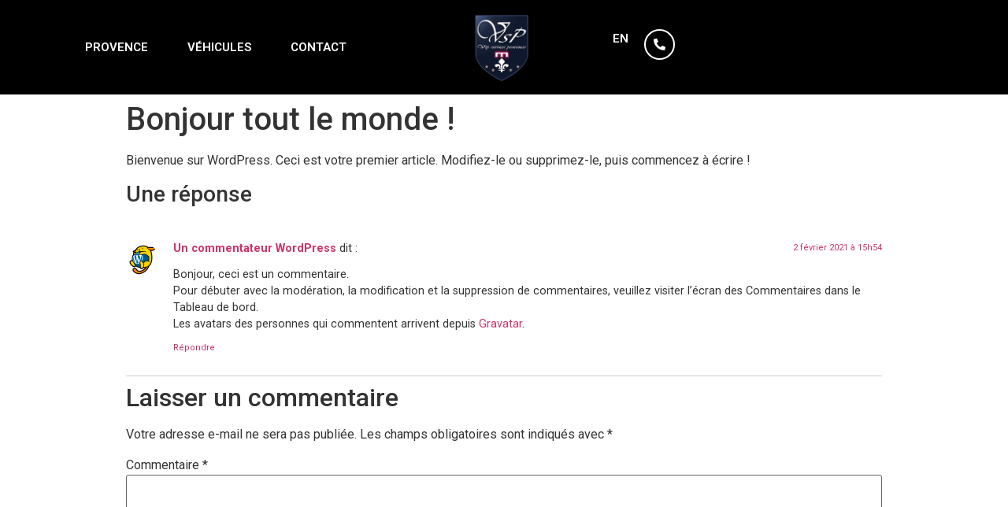

--- FILE ---
content_type: text/html; charset=UTF-8
request_url: https://www.vipserviceprovence.com/bonjour-tout-le-monde/
body_size: 11054
content:
<!doctype html>
<html lang="fr-FR">
<head>
	<meta charset="UTF-8">
		<meta name="viewport" content="width=device-width, initial-scale=1">
	<link rel="profile" href="http://gmpg.org/xfn/11"><!-- Global site tag (gtag.js) - Google Analytics -->
<script async src="https://www.googletagmanager.com/gtag/js?id=G-ZFSWHQY34D"></script>
<script>
  window.dataLayer = window.dataLayer || [];
  function gtag(){dataLayer.push(arguments);}
  gtag('js', new Date());

  gtag('config', 'G-ZFSWHQY34D');
</script>
	<meta name='robots' content='index, follow, max-image-preview:large, max-snippet:-1, max-video-preview:-1' />

	<!-- This site is optimized with the Yoast SEO plugin v24.9 - https://yoast.com/wordpress/plugins/seo/ -->
	<title>Bonjour tout le monde ! - Vip Service Provence</title>
	<link rel="canonical" href="https://www.vipserviceprovence.com/bonjour-tout-le-monde/" />
	<meta property="og:locale" content="fr_FR" />
	<meta property="og:type" content="article" />
	<meta property="og:title" content="Bonjour tout le monde ! - Vip Service Provence" />
	<meta property="og:description" content="Bienvenue sur WordPress. Ceci est votre premier article. Modifiez-le ou supprimez-le, puis commencez à écrire !" />
	<meta property="og:url" content="https://www.vipserviceprovence.com/bonjour-tout-le-monde/" />
	<meta property="og:site_name" content="Vip Service Provence" />
	<meta property="article:published_time" content="2021-02-02T14:54:13+00:00" />
	<meta name="author" content="seaven1" />
	<meta name="twitter:card" content="summary_large_image" />
	<meta name="twitter:label1" content="Écrit par" />
	<meta name="twitter:data1" content="seaven1" />
	<script type="application/ld+json" class="yoast-schema-graph">{"@context":"https://schema.org","@graph":[{"@type":"Article","@id":"https://www.vipserviceprovence.com/en/bonjour-tout-le-monde/#article","isPartOf":{"@id":"https://www.vipserviceprovence.com/en/bonjour-tout-le-monde/"},"author":{"name":"seaven1","@id":"https://www.vipserviceprovence.com/en/#/schema/person/1d81c112526482665e745f6911e9ac81"},"headline":"Bonjour tout le monde !","datePublished":"2021-02-02T14:54:13+00:00","mainEntityOfPage":{"@id":"https://www.vipserviceprovence.com/en/bonjour-tout-le-monde/"},"wordCount":18,"commentCount":1,"publisher":{"@id":"https://www.vipserviceprovence.com/en/#organization"},"inLanguage":"fr-FR","potentialAction":[{"@type":"CommentAction","name":"Comment","target":["https://www.vipserviceprovence.com/en/bonjour-tout-le-monde/#respond"]}]},{"@type":"WebPage","@id":"https://www.vipserviceprovence.com/en/bonjour-tout-le-monde/","url":"https://www.vipserviceprovence.com/en/bonjour-tout-le-monde/","name":"Bonjour tout le monde ! - Vip Service Provence","isPartOf":{"@id":"https://www.vipserviceprovence.com/en/#website"},"datePublished":"2021-02-02T14:54:13+00:00","breadcrumb":{"@id":"https://www.vipserviceprovence.com/en/bonjour-tout-le-monde/#breadcrumb"},"inLanguage":"fr-FR","potentialAction":[{"@type":"ReadAction","target":["https://www.vipserviceprovence.com/en/bonjour-tout-le-monde/"]}]},{"@type":"BreadcrumbList","@id":"https://www.vipserviceprovence.com/en/bonjour-tout-le-monde/#breadcrumb","itemListElement":[{"@type":"ListItem","position":1,"name":"Accueil","item":"https://www.vipserviceprovence.com/en/"},{"@type":"ListItem","position":2,"name":"Bonjour tout le monde !"}]},{"@type":"WebSite","@id":"https://www.vipserviceprovence.com/en/#website","url":"https://www.vipserviceprovence.com/en/","name":"Vip Service Provence","description":"VTC","publisher":{"@id":"https://www.vipserviceprovence.com/en/#organization"},"potentialAction":[{"@type":"SearchAction","target":{"@type":"EntryPoint","urlTemplate":"https://www.vipserviceprovence.com/en/?s={search_term_string}"},"query-input":{"@type":"PropertyValueSpecification","valueRequired":true,"valueName":"search_term_string"}}],"inLanguage":"fr-FR"},{"@type":"Organization","@id":"https://www.vipserviceprovence.com/en/#organization","name":"Vip Service Provence","url":"https://www.vipserviceprovence.com/en/","logo":{"@type":"ImageObject","inLanguage":"fr-FR","@id":"https://www.vipserviceprovence.com/en/#/schema/logo/image/","url":"https://www.vipserviceprovence.com/wp-content/uploads/2021/02/cropped-cropped-Service_Provence_VIP_VTC_Avignon_Chauffeur_.png","contentUrl":"https://www.vipserviceprovence.com/wp-content/uploads/2021/02/cropped-cropped-Service_Provence_VIP_VTC_Avignon_Chauffeur_.png","width":512,"height":512,"caption":"Vip Service Provence"},"image":{"@id":"https://www.vipserviceprovence.com/en/#/schema/logo/image/"}},{"@type":"Person","@id":"https://www.vipserviceprovence.com/en/#/schema/person/1d81c112526482665e745f6911e9ac81","name":"seaven1","image":{"@type":"ImageObject","inLanguage":"fr-FR","@id":"https://www.vipserviceprovence.com/en/#/schema/person/image/","url":"https://secure.gravatar.com/avatar/01f3244ebe472c80f982afccdac18b3008a8b72a313517922d3171df44df9209?s=96&d=mm&r=g","contentUrl":"https://secure.gravatar.com/avatar/01f3244ebe472c80f982afccdac18b3008a8b72a313517922d3171df44df9209?s=96&d=mm&r=g","caption":"seaven1"},"sameAs":["https://www.vipserviceprovence.com"],"url":"https://www.vipserviceprovence.com/author/seaven1/"}]}</script>
	<!-- / Yoast SEO plugin. -->


<link rel="alternate" type="application/rss+xml" title="Vip Service Provence &raquo; Flux" href="https://www.vipserviceprovence.com/feed/" />
<link rel="alternate" type="application/rss+xml" title="Vip Service Provence &raquo; Flux des commentaires" href="https://www.vipserviceprovence.com/comments/feed/" />
<link rel="alternate" type="application/rss+xml" title="Vip Service Provence &raquo; Bonjour tout le monde ! Flux des commentaires" href="https://www.vipserviceprovence.com/bonjour-tout-le-monde/feed/" />
<link rel="alternate" title="oEmbed (JSON)" type="application/json+oembed" href="https://www.vipserviceprovence.com/wp-json/oembed/1.0/embed?url=https%3A%2F%2Fwww.vipserviceprovence.com%2Fbonjour-tout-le-monde%2F" />
<link rel="alternate" title="oEmbed (XML)" type="text/xml+oembed" href="https://www.vipserviceprovence.com/wp-json/oembed/1.0/embed?url=https%3A%2F%2Fwww.vipserviceprovence.com%2Fbonjour-tout-le-monde%2F&#038;format=xml" />
<style id='wp-img-auto-sizes-contain-inline-css' type='text/css'>
img:is([sizes=auto i],[sizes^="auto," i]){contain-intrinsic-size:3000px 1500px}
/*# sourceURL=wp-img-auto-sizes-contain-inline-css */
</style>
<style id='wp-emoji-styles-inline-css' type='text/css'>

	img.wp-smiley, img.emoji {
		display: inline !important;
		border: none !important;
		box-shadow: none !important;
		height: 1em !important;
		width: 1em !important;
		margin: 0 0.07em !important;
		vertical-align: -0.1em !important;
		background: none !important;
		padding: 0 !important;
	}
/*# sourceURL=wp-emoji-styles-inline-css */
</style>
<link rel='stylesheet' id='wp-block-library-css' href='https://www.vipserviceprovence.com/wp-includes/css/dist/block-library/style.min.css?ver=6.9' type='text/css' media='all' />
<style id='global-styles-inline-css' type='text/css'>
:root{--wp--preset--aspect-ratio--square: 1;--wp--preset--aspect-ratio--4-3: 4/3;--wp--preset--aspect-ratio--3-4: 3/4;--wp--preset--aspect-ratio--3-2: 3/2;--wp--preset--aspect-ratio--2-3: 2/3;--wp--preset--aspect-ratio--16-9: 16/9;--wp--preset--aspect-ratio--9-16: 9/16;--wp--preset--color--black: #000000;--wp--preset--color--cyan-bluish-gray: #abb8c3;--wp--preset--color--white: #ffffff;--wp--preset--color--pale-pink: #f78da7;--wp--preset--color--vivid-red: #cf2e2e;--wp--preset--color--luminous-vivid-orange: #ff6900;--wp--preset--color--luminous-vivid-amber: #fcb900;--wp--preset--color--light-green-cyan: #7bdcb5;--wp--preset--color--vivid-green-cyan: #00d084;--wp--preset--color--pale-cyan-blue: #8ed1fc;--wp--preset--color--vivid-cyan-blue: #0693e3;--wp--preset--color--vivid-purple: #9b51e0;--wp--preset--gradient--vivid-cyan-blue-to-vivid-purple: linear-gradient(135deg,rgb(6,147,227) 0%,rgb(155,81,224) 100%);--wp--preset--gradient--light-green-cyan-to-vivid-green-cyan: linear-gradient(135deg,rgb(122,220,180) 0%,rgb(0,208,130) 100%);--wp--preset--gradient--luminous-vivid-amber-to-luminous-vivid-orange: linear-gradient(135deg,rgb(252,185,0) 0%,rgb(255,105,0) 100%);--wp--preset--gradient--luminous-vivid-orange-to-vivid-red: linear-gradient(135deg,rgb(255,105,0) 0%,rgb(207,46,46) 100%);--wp--preset--gradient--very-light-gray-to-cyan-bluish-gray: linear-gradient(135deg,rgb(238,238,238) 0%,rgb(169,184,195) 100%);--wp--preset--gradient--cool-to-warm-spectrum: linear-gradient(135deg,rgb(74,234,220) 0%,rgb(151,120,209) 20%,rgb(207,42,186) 40%,rgb(238,44,130) 60%,rgb(251,105,98) 80%,rgb(254,248,76) 100%);--wp--preset--gradient--blush-light-purple: linear-gradient(135deg,rgb(255,206,236) 0%,rgb(152,150,240) 100%);--wp--preset--gradient--blush-bordeaux: linear-gradient(135deg,rgb(254,205,165) 0%,rgb(254,45,45) 50%,rgb(107,0,62) 100%);--wp--preset--gradient--luminous-dusk: linear-gradient(135deg,rgb(255,203,112) 0%,rgb(199,81,192) 50%,rgb(65,88,208) 100%);--wp--preset--gradient--pale-ocean: linear-gradient(135deg,rgb(255,245,203) 0%,rgb(182,227,212) 50%,rgb(51,167,181) 100%);--wp--preset--gradient--electric-grass: linear-gradient(135deg,rgb(202,248,128) 0%,rgb(113,206,126) 100%);--wp--preset--gradient--midnight: linear-gradient(135deg,rgb(2,3,129) 0%,rgb(40,116,252) 100%);--wp--preset--font-size--small: 13px;--wp--preset--font-size--medium: 20px;--wp--preset--font-size--large: 36px;--wp--preset--font-size--x-large: 42px;--wp--preset--spacing--20: 0.44rem;--wp--preset--spacing--30: 0.67rem;--wp--preset--spacing--40: 1rem;--wp--preset--spacing--50: 1.5rem;--wp--preset--spacing--60: 2.25rem;--wp--preset--spacing--70: 3.38rem;--wp--preset--spacing--80: 5.06rem;--wp--preset--shadow--natural: 6px 6px 9px rgba(0, 0, 0, 0.2);--wp--preset--shadow--deep: 12px 12px 50px rgba(0, 0, 0, 0.4);--wp--preset--shadow--sharp: 6px 6px 0px rgba(0, 0, 0, 0.2);--wp--preset--shadow--outlined: 6px 6px 0px -3px rgb(255, 255, 255), 6px 6px rgb(0, 0, 0);--wp--preset--shadow--crisp: 6px 6px 0px rgb(0, 0, 0);}:where(.is-layout-flex){gap: 0.5em;}:where(.is-layout-grid){gap: 0.5em;}body .is-layout-flex{display: flex;}.is-layout-flex{flex-wrap: wrap;align-items: center;}.is-layout-flex > :is(*, div){margin: 0;}body .is-layout-grid{display: grid;}.is-layout-grid > :is(*, div){margin: 0;}:where(.wp-block-columns.is-layout-flex){gap: 2em;}:where(.wp-block-columns.is-layout-grid){gap: 2em;}:where(.wp-block-post-template.is-layout-flex){gap: 1.25em;}:where(.wp-block-post-template.is-layout-grid){gap: 1.25em;}.has-black-color{color: var(--wp--preset--color--black) !important;}.has-cyan-bluish-gray-color{color: var(--wp--preset--color--cyan-bluish-gray) !important;}.has-white-color{color: var(--wp--preset--color--white) !important;}.has-pale-pink-color{color: var(--wp--preset--color--pale-pink) !important;}.has-vivid-red-color{color: var(--wp--preset--color--vivid-red) !important;}.has-luminous-vivid-orange-color{color: var(--wp--preset--color--luminous-vivid-orange) !important;}.has-luminous-vivid-amber-color{color: var(--wp--preset--color--luminous-vivid-amber) !important;}.has-light-green-cyan-color{color: var(--wp--preset--color--light-green-cyan) !important;}.has-vivid-green-cyan-color{color: var(--wp--preset--color--vivid-green-cyan) !important;}.has-pale-cyan-blue-color{color: var(--wp--preset--color--pale-cyan-blue) !important;}.has-vivid-cyan-blue-color{color: var(--wp--preset--color--vivid-cyan-blue) !important;}.has-vivid-purple-color{color: var(--wp--preset--color--vivid-purple) !important;}.has-black-background-color{background-color: var(--wp--preset--color--black) !important;}.has-cyan-bluish-gray-background-color{background-color: var(--wp--preset--color--cyan-bluish-gray) !important;}.has-white-background-color{background-color: var(--wp--preset--color--white) !important;}.has-pale-pink-background-color{background-color: var(--wp--preset--color--pale-pink) !important;}.has-vivid-red-background-color{background-color: var(--wp--preset--color--vivid-red) !important;}.has-luminous-vivid-orange-background-color{background-color: var(--wp--preset--color--luminous-vivid-orange) !important;}.has-luminous-vivid-amber-background-color{background-color: var(--wp--preset--color--luminous-vivid-amber) !important;}.has-light-green-cyan-background-color{background-color: var(--wp--preset--color--light-green-cyan) !important;}.has-vivid-green-cyan-background-color{background-color: var(--wp--preset--color--vivid-green-cyan) !important;}.has-pale-cyan-blue-background-color{background-color: var(--wp--preset--color--pale-cyan-blue) !important;}.has-vivid-cyan-blue-background-color{background-color: var(--wp--preset--color--vivid-cyan-blue) !important;}.has-vivid-purple-background-color{background-color: var(--wp--preset--color--vivid-purple) !important;}.has-black-border-color{border-color: var(--wp--preset--color--black) !important;}.has-cyan-bluish-gray-border-color{border-color: var(--wp--preset--color--cyan-bluish-gray) !important;}.has-white-border-color{border-color: var(--wp--preset--color--white) !important;}.has-pale-pink-border-color{border-color: var(--wp--preset--color--pale-pink) !important;}.has-vivid-red-border-color{border-color: var(--wp--preset--color--vivid-red) !important;}.has-luminous-vivid-orange-border-color{border-color: var(--wp--preset--color--luminous-vivid-orange) !important;}.has-luminous-vivid-amber-border-color{border-color: var(--wp--preset--color--luminous-vivid-amber) !important;}.has-light-green-cyan-border-color{border-color: var(--wp--preset--color--light-green-cyan) !important;}.has-vivid-green-cyan-border-color{border-color: var(--wp--preset--color--vivid-green-cyan) !important;}.has-pale-cyan-blue-border-color{border-color: var(--wp--preset--color--pale-cyan-blue) !important;}.has-vivid-cyan-blue-border-color{border-color: var(--wp--preset--color--vivid-cyan-blue) !important;}.has-vivid-purple-border-color{border-color: var(--wp--preset--color--vivid-purple) !important;}.has-vivid-cyan-blue-to-vivid-purple-gradient-background{background: var(--wp--preset--gradient--vivid-cyan-blue-to-vivid-purple) !important;}.has-light-green-cyan-to-vivid-green-cyan-gradient-background{background: var(--wp--preset--gradient--light-green-cyan-to-vivid-green-cyan) !important;}.has-luminous-vivid-amber-to-luminous-vivid-orange-gradient-background{background: var(--wp--preset--gradient--luminous-vivid-amber-to-luminous-vivid-orange) !important;}.has-luminous-vivid-orange-to-vivid-red-gradient-background{background: var(--wp--preset--gradient--luminous-vivid-orange-to-vivid-red) !important;}.has-very-light-gray-to-cyan-bluish-gray-gradient-background{background: var(--wp--preset--gradient--very-light-gray-to-cyan-bluish-gray) !important;}.has-cool-to-warm-spectrum-gradient-background{background: var(--wp--preset--gradient--cool-to-warm-spectrum) !important;}.has-blush-light-purple-gradient-background{background: var(--wp--preset--gradient--blush-light-purple) !important;}.has-blush-bordeaux-gradient-background{background: var(--wp--preset--gradient--blush-bordeaux) !important;}.has-luminous-dusk-gradient-background{background: var(--wp--preset--gradient--luminous-dusk) !important;}.has-pale-ocean-gradient-background{background: var(--wp--preset--gradient--pale-ocean) !important;}.has-electric-grass-gradient-background{background: var(--wp--preset--gradient--electric-grass) !important;}.has-midnight-gradient-background{background: var(--wp--preset--gradient--midnight) !important;}.has-small-font-size{font-size: var(--wp--preset--font-size--small) !important;}.has-medium-font-size{font-size: var(--wp--preset--font-size--medium) !important;}.has-large-font-size{font-size: var(--wp--preset--font-size--large) !important;}.has-x-large-font-size{font-size: var(--wp--preset--font-size--x-large) !important;}
/*# sourceURL=global-styles-inline-css */
</style>

<style id='classic-theme-styles-inline-css' type='text/css'>
/*! This file is auto-generated */
.wp-block-button__link{color:#fff;background-color:#32373c;border-radius:9999px;box-shadow:none;text-decoration:none;padding:calc(.667em + 2px) calc(1.333em + 2px);font-size:1.125em}.wp-block-file__button{background:#32373c;color:#fff;text-decoration:none}
/*# sourceURL=/wp-includes/css/classic-themes.min.css */
</style>
<link rel='stylesheet' id='trp-language-switcher-style-css' href='https://www.vipserviceprovence.com/wp-content/plugins/translatepress-multilingual/assets/css/trp-language-switcher.css?ver=2.9.24' type='text/css' media='all' />
<link rel='stylesheet' id='hello-elementor-css' href='https://www.vipserviceprovence.com/wp-content/themes/hello-elementor/style.min.css?ver=2.3.1' type='text/css' media='all' />
<link rel='stylesheet' id='hello-elementor-theme-style-css' href='https://www.vipserviceprovence.com/wp-content/themes/hello-elementor/theme.min.css?ver=2.3.1' type='text/css' media='all' />
<link rel='stylesheet' id='elementor-icons-css' href='https://www.vipserviceprovence.com/wp-content/plugins/elementor/assets/lib/eicons/css/elementor-icons.min.css?ver=5.25.0' type='text/css' media='all' />
<link rel='stylesheet' id='elementor-frontend-css' href='https://www.vipserviceprovence.com/wp-content/plugins/elementor/assets/css/frontend.min.css?ver=3.18.3' type='text/css' media='all' />
<link rel='stylesheet' id='swiper-css' href='https://www.vipserviceprovence.com/wp-content/plugins/elementor/assets/lib/swiper/css/swiper.min.css?ver=5.3.6' type='text/css' media='all' />
<link rel='stylesheet' id='elementor-post-5-css' href='https://www.vipserviceprovence.com/wp-content/uploads/elementor/css/post-5.css?ver=1661786856' type='text/css' media='all' />
<link rel='stylesheet' id='elementor-pro-css' href='https://www.vipserviceprovence.com/wp-content/plugins/elementor-pro/assets/css/frontend.min.css?ver=3.1.0' type='text/css' media='all' />
<link rel='stylesheet' id='elementor-global-css' href='https://www.vipserviceprovence.com/wp-content/uploads/elementor/css/global.css?ver=1661786857' type='text/css' media='all' />
<link rel='stylesheet' id='elementor-post-7-css' href='https://www.vipserviceprovence.com/wp-content/uploads/elementor/css/post-7.css?ver=1661786858' type='text/css' media='all' />
<link rel='stylesheet' id='elementor-post-184-css' href='https://www.vipserviceprovence.com/wp-content/uploads/elementor/css/post-184.css?ver=1661786858' type='text/css' media='all' />
<link rel='stylesheet' id='wp-block-paragraph-css' href='https://www.vipserviceprovence.com/wp-includes/blocks/paragraph/style.min.css?ver=6.9' type='text/css' media='all' />
<link rel='stylesheet' id='google-fonts-1-css' href='https://fonts.googleapis.com/css?family=Roboto%3A100%2C100italic%2C200%2C200italic%2C300%2C300italic%2C400%2C400italic%2C500%2C500italic%2C600%2C600italic%2C700%2C700italic%2C800%2C800italic%2C900%2C900italic%7CRoboto+Slab%3A100%2C100italic%2C200%2C200italic%2C300%2C300italic%2C400%2C400italic%2C500%2C500italic%2C600%2C600italic%2C700%2C700italic%2C800%2C800italic%2C900%2C900italic%7CJost%3A100%2C100italic%2C200%2C200italic%2C300%2C300italic%2C400%2C400italic%2C500%2C500italic%2C600%2C600italic%2C700%2C700italic%2C800%2C800italic%2C900%2C900italic&#038;display=auto&#038;ver=6.9' type='text/css' media='all' />
<link rel='stylesheet' id='elementor-icons-shared-0-css' href='https://www.vipserviceprovence.com/wp-content/plugins/elementor/assets/lib/font-awesome/css/fontawesome.min.css?ver=5.15.3' type='text/css' media='all' />
<link rel='stylesheet' id='elementor-icons-fa-solid-css' href='https://www.vipserviceprovence.com/wp-content/plugins/elementor/assets/lib/font-awesome/css/solid.min.css?ver=5.15.3' type='text/css' media='all' />
<link rel="preconnect" href="https://fonts.gstatic.com/" crossorigin><link rel="https://api.w.org/" href="https://www.vipserviceprovence.com/wp-json/" /><link rel="alternate" title="JSON" type="application/json" href="https://www.vipserviceprovence.com/wp-json/wp/v2/posts/1" /><link rel="EditURI" type="application/rsd+xml" title="RSD" href="https://www.vipserviceprovence.com/xmlrpc.php?rsd" />
<meta name="generator" content="WordPress 6.9" />
<link rel='shortlink' href='https://www.vipserviceprovence.com/?p=1' />
<link rel="alternate" hreflang="fr-FR" href="https://www.vipserviceprovence.com/bonjour-tout-le-monde/"/>
<link rel="alternate" hreflang="en-GB" href="https://www.vipserviceprovence.com/en/bonjour-tout-le-monde/"/>
<link rel="alternate" hreflang="fr" href="https://www.vipserviceprovence.com/bonjour-tout-le-monde/"/>
<link rel="alternate" hreflang="en" href="https://www.vipserviceprovence.com/en/bonjour-tout-le-monde/"/>
<meta name="generator" content="Elementor 3.18.3; features: e_dom_optimization, e_optimized_assets_loading, additional_custom_breakpoints, block_editor_assets_optimize, e_image_loading_optimization; settings: css_print_method-external, google_font-enabled, font_display-auto">
<link rel="icon" href="https://www.vipserviceprovence.com/wp-content/uploads/2021/02/cropped-Service_Provence_VIP_VTC_Avignon_Chauffeur_-32x32.png" sizes="32x32" />
<link rel="icon" href="https://www.vipserviceprovence.com/wp-content/uploads/2021/02/cropped-Service_Provence_VIP_VTC_Avignon_Chauffeur_-192x192.png" sizes="192x192" />
<link rel="apple-touch-icon" href="https://www.vipserviceprovence.com/wp-content/uploads/2021/02/cropped-Service_Provence_VIP_VTC_Avignon_Chauffeur_-180x180.png" />
<meta name="msapplication-TileImage" content="https://www.vipserviceprovence.com/wp-content/uploads/2021/02/cropped-Service_Provence_VIP_VTC_Avignon_Chauffeur_-270x270.png" />
<link rel='stylesheet' id='e-animations-css' href='https://www.vipserviceprovence.com/wp-content/plugins/elementor/assets/lib/animations/animations.min.css?ver=3.18.3' type='text/css' media='all' />
</head>
<body class="wp-singular post-template-default single single-post postid-1 single-format-standard wp-custom-logo wp-theme-hello-elementor translatepress-fr_FR elementor-default elementor-kit-5">

		<div data-elementor-type="header" data-elementor-id="7" class="elementor elementor-7 elementor-location-header">
		<div class="elementor-section-wrap">
					<header class="elementor-section elementor-top-section elementor-element elementor-element-5068ec24 elementor-section-content-middle elementor-section-full_width elementor-section-height-min-height elementor-section-height-default elementor-section-items-middle" data-id="5068ec24" data-element_type="section" data-settings="{&quot;background_background&quot;:&quot;classic&quot;,&quot;sticky&quot;:&quot;top&quot;,&quot;sticky_on&quot;:[&quot;desktop&quot;,&quot;tablet&quot;,&quot;mobile&quot;],&quot;sticky_offset&quot;:0,&quot;sticky_effects_offset&quot;:0}">
						<div class="elementor-container elementor-column-gap-no">
					<div class="elementor-column elementor-col-33 elementor-top-column elementor-element elementor-element-e30cb3d" data-id="e30cb3d" data-element_type="column">
			<div class="elementor-widget-wrap elementor-element-populated">
								<div class="elementor-element elementor-element-13e705b elementor-nav-menu__align-center elementor-nav-menu--stretch elementor-nav-menu--indicator-classic elementor-nav-menu--dropdown-tablet elementor-nav-menu__text-align-aside elementor-nav-menu--toggle elementor-nav-menu--burger elementor-widget elementor-widget-nav-menu" data-id="13e705b" data-element_type="widget" data-settings="{&quot;full_width&quot;:&quot;stretch&quot;,&quot;layout&quot;:&quot;horizontal&quot;,&quot;toggle&quot;:&quot;burger&quot;}" data-no-translation="" data-widget_type="nav-menu.default">
				<div class="elementor-widget-container">
			<style>.elementor-element-13e705b{display:none !important}</style>		</div>
				</div>
				<div class="elementor-element elementor-element-3dec5846 elementor-nav-menu__align-center elementor-nav-menu--stretch elementor-nav-menu--indicator-classic elementor-nav-menu--dropdown-tablet elementor-nav-menu__text-align-aside elementor-nav-menu--toggle elementor-nav-menu--burger elementor-widget elementor-widget-nav-menu" data-id="3dec5846" data-element_type="widget" data-settings="{&quot;full_width&quot;:&quot;stretch&quot;,&quot;layout&quot;:&quot;horizontal&quot;,&quot;toggle&quot;:&quot;burger&quot;}" data-no-translation="" data-widget_type="nav-menu.default">
				<div class="elementor-widget-container">
						<nav role="navigation" class="elementor-nav-menu--main elementor-nav-menu__container elementor-nav-menu--layout-horizontal e--pointer-underline e--animation-grow"><ul id="menu-1-3dec5846" class="elementor-nav-menu"><li class="menu-item menu-item-type-custom menu-item-object-custom menu-item-137"><a href="#provence" class="elementor-item elementor-item-anchor">PROVENCE</a></li>
<li class="menu-item menu-item-type-custom menu-item-object-custom menu-item-136"><a href="#vehicules" class="elementor-item elementor-item-anchor">VÉHICULES</a></li>
<li class="menu-item menu-item-type-custom menu-item-object-custom menu-item-135"><a href="#contact" class="elementor-item elementor-item-anchor">CONTACT</a></li>
</ul></nav>
					<div class="elementor-menu-toggle" role="button" tabindex="0" aria-label="Menu Toggle" aria-expanded="false">
			<i class="eicon-menu-bar" aria-hidden="true"></i>
			<span class="elementor-screen-only">Menu</span>
		</div>
			<nav class="elementor-nav-menu--dropdown elementor-nav-menu__container" role="navigation" aria-hidden="true"><ul id="menu-2-3dec5846" class="elementor-nav-menu"><li class="menu-item menu-item-type-custom menu-item-object-custom menu-item-137"><a href="#provence" class="elementor-item elementor-item-anchor">PROVENCE</a></li>
<li class="menu-item menu-item-type-custom menu-item-object-custom menu-item-136"><a href="#vehicules" class="elementor-item elementor-item-anchor">VÉHICULES</a></li>
<li class="menu-item menu-item-type-custom menu-item-object-custom menu-item-135"><a href="#contact" class="elementor-item elementor-item-anchor">CONTACT</a></li>
</ul></nav>
				</div>
				</div>
					</div>
		</div>
				<div class="elementor-column elementor-col-33 elementor-top-column elementor-element elementor-element-4a6d18b3" data-id="4a6d18b3" data-element_type="column">
			<div class="elementor-widget-wrap elementor-element-populated">
								<div class="elementor-element elementor-element-4b4a4f1 elementor-widget elementor-widget-image" data-id="4b4a4f1" data-element_type="widget" data-widget_type="image.default">
				<div class="elementor-widget-container">
																<a href="https://www.vipserviceprovence.com/">
							<img width="670" height="741" src="https://www.vipserviceprovence.com/wp-content/uploads/2021/02/Service_Provence_VIP_VTC_Avignon_Chauffeur_.png" class="attachment-large size-large wp-image-9" alt="" srcset="https://www.vipserviceprovence.com/wp-content/uploads/2021/02/Service_Provence_VIP_VTC_Avignon_Chauffeur_.png 670w, https://www.vipserviceprovence.com/wp-content/uploads/2021/02/Service_Provence_VIP_VTC_Avignon_Chauffeur_-271x300.png 271w" sizes="(max-width: 670px) 100vw, 670px" />								</a>
															</div>
				</div>
					</div>
		</div>
				<div class="elementor-column elementor-col-33 elementor-top-column elementor-element elementor-element-7ff65479" data-id="7ff65479" data-element_type="column">
			<div class="elementor-widget-wrap elementor-element-populated">
								<div class="elementor-element elementor-element-d8c7a57 elementor-nav-menu__align-center elementor-widget__width-auto elementor-nav-menu--dropdown-none elementor-nav-menu--indicator-classic elementor-widget elementor-widget-nav-menu" data-id="d8c7a57" data-element_type="widget" data-settings="{&quot;layout&quot;:&quot;horizontal&quot;}" data-no-translation="" data-widget_type="nav-menu.default">
				<div class="elementor-widget-container">
						<nav role="navigation" class="elementor-nav-menu--main elementor-nav-menu__container elementor-nav-menu--layout-horizontal e--pointer-underline e--animation-fade"><ul id="menu-1-d8c7a57" class="elementor-nav-menu"><li class="trp-language-switcher-container menu-item menu-item-type-post_type menu-item-object-language_switcher menu-item-146"><a href="https://www.vipserviceprovence.com/en/bonjour-tout-le-monde/" class="elementor-item"><span data-no-translation><span class="trp-ls-language-name">EN</span></span></a></li>
</ul></nav>
					<div class="elementor-menu-toggle" role="button" tabindex="0" aria-label="Menu Toggle" aria-expanded="false">
			<i class="eicon-menu-bar" aria-hidden="true"></i>
			<span class="elementor-screen-only">Menu</span>
		</div>
			<nav class="elementor-nav-menu--dropdown elementor-nav-menu__container" role="navigation" aria-hidden="true"><ul id="menu-2-d8c7a57" class="elementor-nav-menu"><li class="trp-language-switcher-container menu-item menu-item-type-post_type menu-item-object-language_switcher menu-item-146"><a href="https://www.vipserviceprovence.com/en/bonjour-tout-le-monde/" class="elementor-item"><span data-no-translation><span class="trp-ls-language-name">EN</span></span></a></li>
</ul></nav>
				</div>
				</div>
				<div class="elementor-element elementor-element-0b3cca0 elementor-nav-menu__align-center elementor-widget__width-auto elementor-nav-menu--dropdown-none elementor-nav-menu--indicator-classic elementor-widget elementor-widget-nav-menu" data-id="0b3cca0" data-element_type="widget" data-settings="{&quot;layout&quot;:&quot;horizontal&quot;}" data-no-translation="" data-widget_type="nav-menu.default">
				<div class="elementor-widget-container">
			<style>.elementor-element-0b3cca0{display:none !important}</style>		</div>
				</div>
				<div class="elementor-element elementor-element-b07b143 elementor-view-framed elementor-widget__width-auto elementor-shape-circle elementor-widget elementor-widget-icon" data-id="b07b143" data-element_type="widget" data-widget_type="icon.default">
				<div class="elementor-widget-container">
					<div class="elementor-icon-wrapper">
			<a class="elementor-icon elementor-animation-grow" href="tel:0033683760170">
			<i aria-hidden="true" class="fas fa-phone-alt"></i>			</a>
		</div>
				</div>
				</div>
					</div>
		</div>
							</div>
		</header>
				</div>
		</div>
		
<main class="site-main post-1 post type-post status-publish format-standard hentry category-non-classe" role="main">
			<header class="page-header">
			<h1 class="entry-title">Bonjour tout le monde !</h1>		</header>
		<div class="page-content">
		
<p>Bienvenue sur WordPress. Ceci est votre premier article. Modifiez-le ou supprimez-le, puis commencez à écrire !</p>
		<div class="post-tags">
					</div>
			</div>

	<section id="comments" class="comments-area">

			<h3 class="title-comments">
			Une réponse		</h3>

		
	<ol class="comment-list">
				<li id="comment-1" class="comment even thread-even depth-1">
			<article id="div-comment-1" class="comment-body">
				<footer class="comment-meta">
					<div class="comment-author vcard">
						<img alt='' src='https://secure.gravatar.com/avatar/8e1606e6fba450a9362af43874c1b2dfad34c782e33d0a51e1b46c18a2a567dd?s=42&#038;d=mm&#038;r=g' srcset='https://secure.gravatar.com/avatar/8e1606e6fba450a9362af43874c1b2dfad34c782e33d0a51e1b46c18a2a567dd?s=84&#038;d=mm&#038;r=g 2x' class='avatar avatar-42 photo' height='42' width='42' decoding='async'/>						<b class="fn"><a href="https://wordpress.org/" class="url" rel="ugc external nofollow">Un commentateur WordPress</a></b> <span class="says">dit :</span>					</div><!-- .comment-author -->

					<div class="comment-metadata">
						<a href="https://www.vipserviceprovence.com/bonjour-tout-le-monde/#comment-1"><time datetime="2021-02-02T15:54:13+01:00">2 février 2021 à 15h54</time></a>					</div><!-- .comment-metadata -->

									</footer><!-- .comment-meta -->

				<div class="comment-content">
					<p>Bonjour, ceci est un commentaire.<br />
Pour débuter avec la modération, la modification et la suppression de commentaires, veuillez visiter l’écran des Commentaires dans le Tableau de bord.<br />
Les avatars des personnes qui commentent arrivent depuis <a href="https://gravatar.com">Gravatar</a>.</p>
				</div><!-- .comment-content -->

				<div class="reply"><a rel="nofollow" class="comment-reply-link" href="#comment-1" data-commentid="1" data-postid="1" data-belowelement="div-comment-1" data-respondelement="respond" data-replyto="Répondre à Un commentateur WordPress" aria-label="Répondre à Un commentateur WordPress">Répondre</a></div>			</article><!-- .comment-body -->
		</li><!-- #comment-## -->
	</ol><!-- .comment-list -->

		


	<div id="respond" class="comment-respond">
		<h2 id="reply-title" class="comment-reply-title">Laisser un commentaire <small><a rel="nofollow" id="cancel-comment-reply-link" href="/bonjour-tout-le-monde/#respond" style="display:none;">Annuler la réponse</a></small></h2><form action="https://www.vipserviceprovence.com/wp-comments-post.php" method="post" id="commentform" class="comment-form"><p class="comment-notes"><span id="email-notes">Votre adresse e-mail ne sera pas publiée.</span> <span class="required-field-message">Les champs obligatoires sont indiqués avec <span class="required">*</span></span></p><p class="comment-form-comment"><label for="comment">Commentaire <span class="required">*</span></label> <textarea id="comment" name="comment" cols="45" rows="8" maxlength="65525" required></textarea></p><p class="comment-form-author"><label for="author">Nom <span class="required">*</span></label> <input id="author" name="author" type="text" value="" size="30" maxlength="245" autocomplete="name" required /></p>
<p class="comment-form-email"><label for="email">E-mail <span class="required">*</span></label> <input id="email" name="email" type="email" value="" size="30" maxlength="100" aria-describedby="email-notes" autocomplete="email" required /></p>
<p class="comment-form-url"><label for="url">Site web</label> <input id="url" name="url" type="url" value="" size="30" maxlength="200" autocomplete="url" /></p>
<p class="comment-form-cookies-consent"><input id="wp-comment-cookies-consent" name="wp-comment-cookies-consent" type="checkbox" value="yes" /> <label for="wp-comment-cookies-consent">Enregistrer mon nom, mon e-mail et mon site dans le navigateur pour mon prochain commentaire.</label></p>
<p class="form-submit"><input name="submit" type="submit" id="submit" class="submit" value="Laisser un commentaire" /> <input type='hidden' name='comment_post_ID' value='1' id='comment_post_ID' />
<input type='hidden' name='comment_parent' id='comment_parent' value='0' />
</p><p style="display: none;"><input type="hidden" id="akismet_comment_nonce" name="akismet_comment_nonce" value="b84e89d73d" /></p><p style="display: none !important;" class="akismet-fields-container" data-prefix="ak_"><label>&#916;<textarea name="ak_hp_textarea" cols="45" rows="8" maxlength="100"></textarea></label><input type="hidden" id="ak_js_1" name="ak_js" value="25"/><script>document.getElementById( "ak_js_1" ).setAttribute( "value", ( new Date() ).getTime() );</script></p></form>	</div><!-- #respond -->
	
</section><!-- .comments-area -->
</main>

			<div data-elementor-type="footer" data-elementor-id="184" class="elementor elementor-184 elementor-location-footer">
		<div class="elementor-section-wrap">
					<section class="elementor-section elementor-top-section elementor-element elementor-element-3d4dccb elementor-section-boxed elementor-section-height-default elementor-section-height-default" data-id="3d4dccb" data-element_type="section" data-settings="{&quot;background_background&quot;:&quot;classic&quot;}">
						<div class="elementor-container elementor-column-gap-default">
					<div class="elementor-column elementor-col-100 elementor-top-column elementor-element elementor-element-26ab14f" data-id="26ab14f" data-element_type="column">
			<div class="elementor-widget-wrap elementor-element-populated">
								<div class="elementor-element elementor-element-15d5ef8 elementor-widget elementor-widget-text-editor" data-id="15d5ef8" data-element_type="widget" data-no-translation="" data-widget_type="text-editor.default">
				<div class="elementor-widget-container">
							<p>Licence de Grande Remise EVTC084161822 Avignon, PACA, France.</p><p>Assurance responsabilité civile contrat N° <span style="color: #ffffff;">206986990005</span> Groupama</p><p><strong>Service client</strong></p><p>24h/24</p><p>7j/7</p><div class="not-first-item graphic-container wide right ImageElement"><div class="graphic"><p>Telephone : <span style="text-decoration: underline; color: #ffffff;"><a style="color: #ffffff; text-decoration: underline;" href="tel:0033683760170">0033 (0)6 83 76 01 7</a>0</span></p></div></div>						</div>
				</div>
				<div class="elementor-element elementor-element-768a938 elementor-widget elementor-widget-text-editor" data-id="768a938" data-element_type="widget" data-no-translation="" data-widget_type="text-editor.default">
				<div class="elementor-widget-container">
			<style>.elementor-element-768a938{display:none !important}</style>		</div>
				</div>
				<div class="elementor-element elementor-element-e48c6af elementor-widget elementor-widget-heading" data-id="e48c6af" data-element_type="widget" data-widget_type="heading.default">
				<div class="elementor-widget-container">
			<p class="elementor-heading-title elementor-size-default">© 2026 - Vip Service Provence</p>		</div>
				</div>
				<div class="elementor-element elementor-element-fc3b5a5 elementor-widget elementor-widget-image" data-id="fc3b5a5" data-element_type="widget" data-widget_type="image.default">
				<div class="elementor-widget-container">
															<img width="150" height="150" src="https://www.vipserviceprovence.com/wp-content/uploads/2021/02/Service_Provence_VIP_VTC_Avignon_Chauffeur_-150x150.png" class="attachment-thumbnail size-thumbnail wp-image-9" alt="" />															</div>
				</div>
					</div>
		</div>
							</div>
		</section>
				</div>
		</div>
		
<template id="tp-language" data-tp-language="fr_FR"></template><script type="speculationrules">
{"prefetch":[{"source":"document","where":{"and":[{"href_matches":"/*"},{"not":{"href_matches":["/wp-*.php","/wp-admin/*","/wp-content/uploads/*","/wp-content/*","/wp-content/plugins/*","/wp-content/themes/hello-elementor/*","/*\\?(.+)"]}},{"not":{"selector_matches":"a[rel~=\"nofollow\"]"}},{"not":{"selector_matches":".no-prefetch, .no-prefetch a"}}]},"eagerness":"conservative"}]}
</script>
<script type="text/javascript" src="https://www.vipserviceprovence.com/wp-includes/js/jquery/jquery.min.js?ver=3.7.1" id="jquery-core-js"></script>
<script type="text/javascript" src="https://www.vipserviceprovence.com/wp-includes/js/jquery/jquery-migrate.min.js?ver=3.4.1" id="jquery-migrate-js"></script>
<script type="text/javascript" src="https://www.vipserviceprovence.com/wp-content/plugins/elementor-pro/assets/lib/smartmenus/jquery.smartmenus.min.js?ver=1.0.1" id="smartmenus-js"></script>
<script type="text/javascript" src="https://www.vipserviceprovence.com/wp-includes/js/comment-reply.min.js?ver=6.9" id="comment-reply-js" async="async" data-wp-strategy="async" fetchpriority="low"></script>
<script defer type="text/javascript" src="https://www.vipserviceprovence.com/wp-content/plugins/akismet/_inc/akismet-frontend.js?ver=1763003770" id="akismet-frontend-js"></script>
<script type="text/javascript" src="https://www.vipserviceprovence.com/wp-content/plugins/elementor-pro/assets/js/webpack-pro.runtime.min.js?ver=3.1.0" id="elementor-pro-webpack-runtime-js"></script>
<script type="text/javascript" src="https://www.vipserviceprovence.com/wp-content/plugins/elementor/assets/js/webpack.runtime.min.js?ver=3.18.3" id="elementor-webpack-runtime-js"></script>
<script type="text/javascript" src="https://www.vipserviceprovence.com/wp-content/plugins/elementor/assets/js/frontend-modules.min.js?ver=3.18.3" id="elementor-frontend-modules-js"></script>
<script type="text/javascript" src="https://www.vipserviceprovence.com/wp-content/plugins/elementor-pro/assets/lib/sticky/jquery.sticky.min.js?ver=3.1.0" id="elementor-sticky-js"></script>
<script type="text/javascript" id="elementor-pro-frontend-js-before">
/* <![CDATA[ */
var ElementorProFrontendConfig = {"ajaxurl":"https:\/\/www.vipserviceprovence.com\/wp-admin\/admin-ajax.php","nonce":"59b9c3d3bb","urls":{"assets":"https:\/\/www.vipserviceprovence.com\/wp-content\/plugins\/elementor-pro\/assets\/"},"i18n":{"toc_no_headings_found":"No headings were found on this page."},"shareButtonsNetworks":{"facebook":{"title":"Facebook","has_counter":true},"twitter":{"title":"Twitter"},"google":{"title":"Google+","has_counter":true},"linkedin":{"title":"LinkedIn","has_counter":true},"pinterest":{"title":"Pinterest","has_counter":true},"reddit":{"title":"Reddit","has_counter":true},"vk":{"title":"VK","has_counter":true},"odnoklassniki":{"title":"OK","has_counter":true},"tumblr":{"title":"Tumblr"},"digg":{"title":"Digg"},"skype":{"title":"Skype"},"stumbleupon":{"title":"StumbleUpon","has_counter":true},"mix":{"title":"Mix"},"telegram":{"title":"Telegram"},"pocket":{"title":"Pocket","has_counter":true},"xing":{"title":"XING","has_counter":true},"whatsapp":{"title":"WhatsApp"},"email":{"title":"Email"},"print":{"title":"Print"}},
"facebook_sdk":{"lang":"fr_FR","app_id":""},"lottie":{"defaultAnimationUrl":"https:\/\/www.vipserviceprovence.com\/wp-content\/plugins\/elementor-pro\/modules\/lottie\/assets\/animations\/default.json"}};
//# sourceURL=elementor-pro-frontend-js-before
/* ]]> */
</script>
<script type="text/javascript" src="https://www.vipserviceprovence.com/wp-content/plugins/elementor-pro/assets/js/frontend.min.js?ver=3.1.0" id="elementor-pro-frontend-js"></script>
<script type="text/javascript" src="https://www.vipserviceprovence.com/wp-content/plugins/elementor/assets/lib/waypoints/waypoints.min.js?ver=4.0.2" id="elementor-waypoints-js"></script>
<script type="text/javascript" src="https://www.vipserviceprovence.com/wp-includes/js/jquery/ui/core.min.js?ver=1.13.3" id="jquery-ui-core-js"></script>
<script type="text/javascript" id="elementor-frontend-js-before">
/* <![CDATA[ */
var elementorFrontendConfig = {"environmentMode":{"edit":false,"wpPreview":false,"isScriptDebug":false},"i18n":{"shareOnFacebook":"Partager sur Facebook","shareOnTwitter":"Partager sur Twitter","pinIt":"L\u2019\u00e9pingler","download":"T\u00e9l\u00e9charger","downloadImage":"T\u00e9l\u00e9charger une image","fullscreen":"Plein \u00e9cran","zoom":"Zoom","share":"Partager","playVideo":"Lire la vid\u00e9o","previous":"Pr\u00e9c\u00e9dent","next":"Suivant","close":"Fermer","a11yCarouselWrapperAriaLabel":"Carousel | Scroll horizontal: Fl\u00e8che gauche & droite","a11yCarouselPrevSlideMessage":"Diapositive pr\u00e9c\u00e9dente","a11yCarouselNextSlideMessage":"Diapositive suivante","a11yCarouselFirstSlideMessage":"Ceci est la premi\u00e8re diapositive","a11yCarouselLastSlideMessage":"Ceci est la derni\u00e8re diapositive","a11yCarouselPaginationBulletMessage":"Aller \u00e0 la diapositive"},"is_rtl":false,"breakpoints":{"xs":0,"sm":480,"md":768,"lg":1025,"xl":1440,"xxl":1600},"responsive":{"breakpoints":{"mobile":{"label":"Portrait mobile","value":767,"default_value":767,"direction":"max","is_enabled":true},"mobile_extra":{"label":"Mobile Paysage","value":880,"default_value":880,"direction":"max","is_enabled":false},"tablet":{"label":"Tablette en mode portrait","value":1024,"default_value":1024,"direction":"max","is_enabled":true},"tablet_extra":{"label":"Tablette en mode paysage","value":1200,"default_value":1200,"direction":"max","is_enabled":false},"laptop":{"label":"Portable","value":1366,"default_value":1366,"direction":"max","is_enabled":false},"widescreen":{"label":"\u00c9cran large","value":2400,"default_value":2400,"direction":"min","is_enabled":false}}},
"version":"3.18.3","is_static":false,"experimentalFeatures":{"e_dom_optimization":true,"e_optimized_assets_loading":true,"additional_custom_breakpoints":true,"block_editor_assets_optimize":true,"landing-pages":true,"e_image_loading_optimization":true,"e_global_styleguide":true},"urls":{"assets":"https:\/\/www.vipserviceprovence.com\/wp-content\/plugins\/elementor\/assets\/"},"swiperClass":"swiper-container","settings":{"page":[],"editorPreferences":[]},"kit":{"active_breakpoints":["viewport_mobile","viewport_tablet"],"global_image_lightbox":"yes","lightbox_enable_counter":"yes","lightbox_enable_fullscreen":"yes","lightbox_enable_zoom":"yes","lightbox_enable_share":"yes","lightbox_title_src":"title","lightbox_description_src":"description"},"post":{"id":1,"title":"Bonjour%20tout%20le%20monde%C2%A0%21%20-%20Vip%20Service%20Provence","excerpt":"","featuredImage":false}};
//# sourceURL=elementor-frontend-js-before
/* ]]> */
</script>
<script type="text/javascript" src="https://www.vipserviceprovence.com/wp-content/plugins/elementor/assets/js/frontend.min.js?ver=3.18.3" id="elementor-frontend-js"></script>
<script type="text/javascript" src="https://www.vipserviceprovence.com/wp-content/plugins/elementor-pro/assets/js/elements-handlers.min.js?ver=3.1.0" id="pro-elements-handlers-js"></script>
<script id="wp-emoji-settings" type="application/json">
{"baseUrl":"https://s.w.org/images/core/emoji/17.0.2/72x72/","ext":".png","svgUrl":"https://s.w.org/images/core/emoji/17.0.2/svg/","svgExt":".svg","source":{"concatemoji":"https://www.vipserviceprovence.com/wp-includes/js/wp-emoji-release.min.js?ver=6.9"}}
</script>
<script type="module">
/* <![CDATA[ */
/*! This file is auto-generated */
const a=JSON.parse(document.getElementById("wp-emoji-settings").textContent),o=(window._wpemojiSettings=a,"wpEmojiSettingsSupports"),s=["flag","emoji"];function i(e){try{var t={supportTests:e,timestamp:(new Date).valueOf()};sessionStorage.setItem(o,JSON.stringify(t))}catch(e){}}function c(e,t,n){e.clearRect(0,0,e.canvas.width,e.canvas.height),e.fillText(t,0,0);t=new Uint32Array(e.getImageData(0,0,e.canvas.width,e.canvas.height).data);e.clearRect(0,0,e.canvas.width,e.canvas.height),e.fillText(n,0,0);const a=new Uint32Array(e.getImageData(0,0,e.canvas.width,e.canvas.height).data);return t.every((e,t)=>e===a[t])}function p(e,t){e.clearRect(0,0,e.canvas.width,e.canvas.height),e.fillText(t,0,0);var n=e.getImageData(16,16,1,1);for(let e=0;e<n.data.length;e++)if(0!==n.data[e])return!1;return!0}function u(e,t,n,a){switch(t){case"flag":return n(e,"\ud83c\udff3\ufe0f\u200d\u26a7\ufe0f","\ud83c\udff3\ufe0f\u200b\u26a7\ufe0f")?!1:!n(e,"\ud83c\udde8\ud83c\uddf6","\ud83c\udde8\u200b\ud83c\uddf6")&&!n(e,"\ud83c\udff4\udb40\udc67\udb40\udc62\udb40\udc65\udb40\udc6e\udb40\udc67\udb40\udc7f","\ud83c\udff4\u200b\udb40\udc67\u200b\udb40\udc62\u200b\udb40\udc65\u200b\udb40\udc6e\u200b\udb40\udc67\u200b\udb40\udc7f");case"emoji":return!a(e,"\ud83e\u1fac8")}return!1}function f(e,t,n,a){let r;const o=(r="undefined"!=typeof WorkerGlobalScope&&self instanceof WorkerGlobalScope?new OffscreenCanvas(300,150):document.createElement("canvas")).getContext("2d",{willReadFrequently:!0}),s=(o.textBaseline="top",o.font="600 32px Arial",{});return e.forEach(e=>{s[e]=t(o,e,n,a)}),s}function r(e){var t=document.createElement("script");t.src=e,t.defer=!0,document.head.appendChild(t)}a.supports={everything:!0,everythingExceptFlag:!0},new Promise(t=>{let n=function(){try{var e=JSON.parse(sessionStorage.getItem(o));if("object"==typeof e&&"number"==typeof e.timestamp&&(new Date).valueOf()<e.timestamp+604800&&"object"==typeof e.supportTests)return e.supportTests}catch(e){}return null}();if(!n){if("undefined"!=typeof Worker&&"undefined"!=typeof OffscreenCanvas&&"undefined"!=typeof URL&&URL.createObjectURL&&"undefined"!=typeof Blob)try{var e="postMessage("+f.toString()+"("+[JSON.stringify(s),u.toString(),c.toString(),p.toString()].join(",")+"));",a=new Blob([e],{type:"text/javascript"});const r=new Worker(URL.createObjectURL(a),{name:"wpTestEmojiSupports"});return void(r.onmessage=e=>{i(n=e.data),r.terminate(),t(n)})}catch(e){}i(n=f(s,u,c,p))}t(n)}).then(e=>{for(const n in e)a.supports[n]=e[n],a.supports.everything=a.supports.everything&&a.supports[n],"flag"!==n&&(a.supports.everythingExceptFlag=a.supports.everythingExceptFlag&&a.supports[n]);var t;a.supports.everythingExceptFlag=a.supports.everythingExceptFlag&&!a.supports.flag,a.supports.everything||((t=a.source||{}).concatemoji?r(t.concatemoji):t.wpemoji&&t.twemoji&&(r(t.twemoji),r(t.wpemoji)))});
//# sourceURL=https://www.vipserviceprovence.com/wp-includes/js/wp-emoji-loader.min.js
/* ]]> */
</script>

</body>
</html>


--- FILE ---
content_type: text/css
request_url: https://www.vipserviceprovence.com/wp-content/uploads/elementor/css/post-7.css?ver=1661786858
body_size: 1791
content:
.elementor-7 .elementor-element.elementor-element-5068ec24 > .elementor-container{min-height:120px;}.elementor-7 .elementor-element.elementor-element-5068ec24 > .elementor-container > .elementor-row > .elementor-column > .elementor-column-wrap > .elementor-widget-wrap{align-content:center;align-items:center;}.elementor-7 .elementor-element.elementor-element-5068ec24:not(.elementor-motion-effects-element-type-background), .elementor-7 .elementor-element.elementor-element-5068ec24 > .elementor-motion-effects-container > .elementor-motion-effects-layer{background-color:#000000;}.elementor-7 .elementor-element.elementor-element-5068ec24{transition:background 0.3s, border 0.3s, border-radius 0.3s, box-shadow 0.3s;padding:0px 30px 0px 30px;}.elementor-7 .elementor-element.elementor-element-5068ec24 > .elementor-background-overlay{transition:background 0.3s, border-radius 0.3s, opacity 0.3s;}.elementor-7 .elementor-element.elementor-element-13e705b .elementor-menu-toggle{margin-right:auto;font-size:30px;border-width:0px;border-radius:0px;}.elementor-7 .elementor-element.elementor-element-13e705b .elementor-nav-menu .elementor-item{font-size:15px;}.elementor-7 .elementor-element.elementor-element-13e705b .elementor-nav-menu--main .elementor-item{color:#FFFFFF;padding-top:2px;padding-bottom:2px;}.elementor-7 .elementor-element.elementor-element-13e705b .elementor-nav-menu--main .elementor-item:hover,
					.elementor-7 .elementor-element.elementor-element-13e705b .elementor-nav-menu--main .elementor-item.elementor-item-active,
					.elementor-7 .elementor-element.elementor-element-13e705b .elementor-nav-menu--main .elementor-item.highlighted,
					.elementor-7 .elementor-element.elementor-element-13e705b .elementor-nav-menu--main .elementor-item:focus{color:#FFFFFF;}.elementor-7 .elementor-element.elementor-element-13e705b .elementor-nav-menu--main:not(.e--pointer-framed) .elementor-item:before,
					.elementor-7 .elementor-element.elementor-element-13e705b .elementor-nav-menu--main:not(.e--pointer-framed) .elementor-item:after{background-color:#FFFFFF;}.elementor-7 .elementor-element.elementor-element-13e705b .e--pointer-framed .elementor-item:before,
					.elementor-7 .elementor-element.elementor-element-13e705b .e--pointer-framed .elementor-item:after{border-color:#FFFFFF;}.elementor-7 .elementor-element.elementor-element-13e705b .e--pointer-framed .elementor-item:before{border-width:1px;}.elementor-7 .elementor-element.elementor-element-13e705b .e--pointer-framed.e--animation-draw .elementor-item:before{border-width:0 0 1px 1px;}.elementor-7 .elementor-element.elementor-element-13e705b .e--pointer-framed.e--animation-draw .elementor-item:after{border-width:1px 1px 0 0;}.elementor-7 .elementor-element.elementor-element-13e705b .e--pointer-framed.e--animation-corners .elementor-item:before{border-width:1px 0 0 1px;}.elementor-7 .elementor-element.elementor-element-13e705b .e--pointer-framed.e--animation-corners .elementor-item:after{border-width:0 1px 1px 0;}.elementor-7 .elementor-element.elementor-element-13e705b .e--pointer-underline .elementor-item:after,
					 .elementor-7 .elementor-element.elementor-element-13e705b .e--pointer-overline .elementor-item:before,
					 .elementor-7 .elementor-element.elementor-element-13e705b .e--pointer-double-line .elementor-item:before,
					 .elementor-7 .elementor-element.elementor-element-13e705b .e--pointer-double-line .elementor-item:after{height:1px;}body:not(.rtl) .elementor-7 .elementor-element.elementor-element-13e705b .elementor-nav-menu--layout-horizontal .elementor-nav-menu > li:not(:last-child){margin-right:10px;}body.rtl .elementor-7 .elementor-element.elementor-element-13e705b .elementor-nav-menu--layout-horizontal .elementor-nav-menu > li:not(:last-child){margin-left:10px;}.elementor-7 .elementor-element.elementor-element-13e705b .elementor-nav-menu--main:not(.elementor-nav-menu--layout-horizontal) .elementor-nav-menu > li:not(:last-child){margin-bottom:10px;}.elementor-7 .elementor-element.elementor-element-13e705b .elementor-nav-menu--dropdown a, .elementor-7 .elementor-element.elementor-element-13e705b .elementor-menu-toggle{color:#ffffff;}.elementor-7 .elementor-element.elementor-element-13e705b .elementor-nav-menu--dropdown{background-color:#000000;border-style:solid;border-color:#FFFFFF;}.elementor-7 .elementor-element.elementor-element-13e705b .elementor-nav-menu--dropdown a:hover,
					.elementor-7 .elementor-element.elementor-element-13e705b .elementor-nav-menu--dropdown a.elementor-item-active,
					.elementor-7 .elementor-element.elementor-element-13e705b .elementor-nav-menu--dropdown a.highlighted,
					.elementor-7 .elementor-element.elementor-element-13e705b .elementor-menu-toggle:hover{color:#000000;}.elementor-7 .elementor-element.elementor-element-13e705b .elementor-nav-menu--dropdown a:hover,
					.elementor-7 .elementor-element.elementor-element-13e705b .elementor-nav-menu--dropdown a.elementor-item-active,
					.elementor-7 .elementor-element.elementor-element-13e705b .elementor-nav-menu--dropdown a.highlighted{background-color:#ededed;}.elementor-7 .elementor-element.elementor-element-13e705b .elementor-nav-menu--dropdown .elementor-item, .elementor-7 .elementor-element.elementor-element-13e705b .elementor-nav-menu--dropdown  .elementor-sub-item{font-size:16px;}.elementor-7 .elementor-element.elementor-element-13e705b .elementor-nav-menu--dropdown a{padding-top:15px;padding-bottom:15px;}.elementor-7 .elementor-element.elementor-element-13e705b .elementor-nav-menu--main > .elementor-nav-menu > li > .elementor-nav-menu--dropdown, .elementor-7 .elementor-element.elementor-element-13e705b .elementor-nav-menu__container.elementor-nav-menu--dropdown{margin-top:22px !important;}.elementor-7 .elementor-element.elementor-element-13e705b div.elementor-menu-toggle{color:#ffffff;}.elementor-7 .elementor-element.elementor-element-13e705b div.elementor-menu-toggle:hover{color:#afafaf;}.elementor-7 .elementor-element.elementor-element-3dec5846 .elementor-menu-toggle{margin-right:auto;font-size:30px;border-width:0px;border-radius:0px;}.elementor-7 .elementor-element.elementor-element-3dec5846 .elementor-nav-menu .elementor-item{font-size:15px;}.elementor-7 .elementor-element.elementor-element-3dec5846 .elementor-nav-menu--main .elementor-item{color:#FFFFFF;padding-top:2px;padding-bottom:2px;}.elementor-7 .elementor-element.elementor-element-3dec5846 .elementor-nav-menu--main .elementor-item:hover,
					.elementor-7 .elementor-element.elementor-element-3dec5846 .elementor-nav-menu--main .elementor-item.elementor-item-active,
					.elementor-7 .elementor-element.elementor-element-3dec5846 .elementor-nav-menu--main .elementor-item.highlighted,
					.elementor-7 .elementor-element.elementor-element-3dec5846 .elementor-nav-menu--main .elementor-item:focus{color:#FFFFFF;}.elementor-7 .elementor-element.elementor-element-3dec5846 .elementor-nav-menu--main:not(.e--pointer-framed) .elementor-item:before,
					.elementor-7 .elementor-element.elementor-element-3dec5846 .elementor-nav-menu--main:not(.e--pointer-framed) .elementor-item:after{background-color:#FFFFFF;}.elementor-7 .elementor-element.elementor-element-3dec5846 .e--pointer-framed .elementor-item:before,
					.elementor-7 .elementor-element.elementor-element-3dec5846 .e--pointer-framed .elementor-item:after{border-color:#FFFFFF;}.elementor-7 .elementor-element.elementor-element-3dec5846 .e--pointer-framed .elementor-item:before{border-width:1px;}.elementor-7 .elementor-element.elementor-element-3dec5846 .e--pointer-framed.e--animation-draw .elementor-item:before{border-width:0 0 1px 1px;}.elementor-7 .elementor-element.elementor-element-3dec5846 .e--pointer-framed.e--animation-draw .elementor-item:after{border-width:1px 1px 0 0;}.elementor-7 .elementor-element.elementor-element-3dec5846 .e--pointer-framed.e--animation-corners .elementor-item:before{border-width:1px 0 0 1px;}.elementor-7 .elementor-element.elementor-element-3dec5846 .e--pointer-framed.e--animation-corners .elementor-item:after{border-width:0 1px 1px 0;}.elementor-7 .elementor-element.elementor-element-3dec5846 .e--pointer-underline .elementor-item:after,
					 .elementor-7 .elementor-element.elementor-element-3dec5846 .e--pointer-overline .elementor-item:before,
					 .elementor-7 .elementor-element.elementor-element-3dec5846 .e--pointer-double-line .elementor-item:before,
					 .elementor-7 .elementor-element.elementor-element-3dec5846 .e--pointer-double-line .elementor-item:after{height:1px;}body:not(.rtl) .elementor-7 .elementor-element.elementor-element-3dec5846 .elementor-nav-menu--layout-horizontal .elementor-nav-menu > li:not(:last-child){margin-right:10px;}body.rtl .elementor-7 .elementor-element.elementor-element-3dec5846 .elementor-nav-menu--layout-horizontal .elementor-nav-menu > li:not(:last-child){margin-left:10px;}.elementor-7 .elementor-element.elementor-element-3dec5846 .elementor-nav-menu--main:not(.elementor-nav-menu--layout-horizontal) .elementor-nav-menu > li:not(:last-child){margin-bottom:10px;}.elementor-7 .elementor-element.elementor-element-3dec5846 .elementor-nav-menu--dropdown a, .elementor-7 .elementor-element.elementor-element-3dec5846 .elementor-menu-toggle{color:#ffffff;}.elementor-7 .elementor-element.elementor-element-3dec5846 .elementor-nav-menu--dropdown{background-color:#000000;border-style:solid;border-color:#FFFFFF;}.elementor-7 .elementor-element.elementor-element-3dec5846 .elementor-nav-menu--dropdown a:hover,
					.elementor-7 .elementor-element.elementor-element-3dec5846 .elementor-nav-menu--dropdown a.elementor-item-active,
					.elementor-7 .elementor-element.elementor-element-3dec5846 .elementor-nav-menu--dropdown a.highlighted,
					.elementor-7 .elementor-element.elementor-element-3dec5846 .elementor-menu-toggle:hover{color:#000000;}.elementor-7 .elementor-element.elementor-element-3dec5846 .elementor-nav-menu--dropdown a:hover,
					.elementor-7 .elementor-element.elementor-element-3dec5846 .elementor-nav-menu--dropdown a.elementor-item-active,
					.elementor-7 .elementor-element.elementor-element-3dec5846 .elementor-nav-menu--dropdown a.highlighted{background-color:#ededed;}.elementor-7 .elementor-element.elementor-element-3dec5846 .elementor-nav-menu--dropdown .elementor-item, .elementor-7 .elementor-element.elementor-element-3dec5846 .elementor-nav-menu--dropdown  .elementor-sub-item{font-size:16px;}.elementor-7 .elementor-element.elementor-element-3dec5846 .elementor-nav-menu--dropdown a{padding-top:15px;padding-bottom:15px;}.elementor-7 .elementor-element.elementor-element-3dec5846 .elementor-nav-menu--main > .elementor-nav-menu > li > .elementor-nav-menu--dropdown, .elementor-7 .elementor-element.elementor-element-3dec5846 .elementor-nav-menu__container.elementor-nav-menu--dropdown{margin-top:22px !important;}.elementor-7 .elementor-element.elementor-element-3dec5846 div.elementor-menu-toggle{color:#ffffff;}.elementor-7 .elementor-element.elementor-element-3dec5846 div.elementor-menu-toggle:hover{color:#afafaf;}.elementor-7 .elementor-element.elementor-element-4b4a4f1{text-align:center;}.elementor-7 .elementor-element.elementor-element-4b4a4f1 img{width:80px;}.elementor-7 .elementor-element.elementor-element-7ff65479.elementor-column > .elementor-column-wrap > .elementor-widget-wrap{justify-content:flex-end;}.elementor-7 .elementor-element.elementor-element-d8c7a57 .elementor-nav-menu .elementor-item{font-size:15px;}.elementor-7 .elementor-element.elementor-element-d8c7a57 .elementor-nav-menu--main .elementor-item{color:#FFFFFF;padding-top:2px;padding-bottom:2px;}.elementor-7 .elementor-element.elementor-element-d8c7a57 .elementor-nav-menu--main .elementor-item:hover,
					.elementor-7 .elementor-element.elementor-element-d8c7a57 .elementor-nav-menu--main .elementor-item.elementor-item-active,
					.elementor-7 .elementor-element.elementor-element-d8c7a57 .elementor-nav-menu--main .elementor-item.highlighted,
					.elementor-7 .elementor-element.elementor-element-d8c7a57 .elementor-nav-menu--main .elementor-item:focus{color:#FFFFFF;}.elementor-7 .elementor-element.elementor-element-d8c7a57 .elementor-nav-menu--main:not(.e--pointer-framed) .elementor-item:before,
					.elementor-7 .elementor-element.elementor-element-d8c7a57 .elementor-nav-menu--main:not(.e--pointer-framed) .elementor-item:after{background-color:#FFFFFF;}.elementor-7 .elementor-element.elementor-element-d8c7a57 .e--pointer-framed .elementor-item:before,
					.elementor-7 .elementor-element.elementor-element-d8c7a57 .e--pointer-framed .elementor-item:after{border-color:#FFFFFF;}.elementor-7 .elementor-element.elementor-element-d8c7a57 .e--pointer-framed .elementor-item:before{border-width:1px;}.elementor-7 .elementor-element.elementor-element-d8c7a57 .e--pointer-framed.e--animation-draw .elementor-item:before{border-width:0 0 1px 1px;}.elementor-7 .elementor-element.elementor-element-d8c7a57 .e--pointer-framed.e--animation-draw .elementor-item:after{border-width:1px 1px 0 0;}.elementor-7 .elementor-element.elementor-element-d8c7a57 .e--pointer-framed.e--animation-corners .elementor-item:before{border-width:1px 0 0 1px;}.elementor-7 .elementor-element.elementor-element-d8c7a57 .e--pointer-framed.e--animation-corners .elementor-item:after{border-width:0 1px 1px 0;}.elementor-7 .elementor-element.elementor-element-d8c7a57 .e--pointer-underline .elementor-item:after,
					 .elementor-7 .elementor-element.elementor-element-d8c7a57 .e--pointer-overline .elementor-item:before,
					 .elementor-7 .elementor-element.elementor-element-d8c7a57 .e--pointer-double-line .elementor-item:before,
					 .elementor-7 .elementor-element.elementor-element-d8c7a57 .e--pointer-double-line .elementor-item:after{height:1px;}body:not(.rtl) .elementor-7 .elementor-element.elementor-element-d8c7a57 .elementor-nav-menu--layout-horizontal .elementor-nav-menu > li:not(:last-child){margin-right:10px;}body.rtl .elementor-7 .elementor-element.elementor-element-d8c7a57 .elementor-nav-menu--layout-horizontal .elementor-nav-menu > li:not(:last-child){margin-left:10px;}.elementor-7 .elementor-element.elementor-element-d8c7a57 .elementor-nav-menu--main:not(.elementor-nav-menu--layout-horizontal) .elementor-nav-menu > li:not(:last-child){margin-bottom:10px;}.elementor-7 .elementor-element.elementor-element-d8c7a57 .elementor-nav-menu--dropdown a, .elementor-7 .elementor-element.elementor-element-d8c7a57 .elementor-menu-toggle{color:#ffffff;}.elementor-7 .elementor-element.elementor-element-d8c7a57 .elementor-nav-menu--dropdown{background-color:rgba(0,0,0,0.5);}.elementor-7 .elementor-element.elementor-element-d8c7a57 .elementor-nav-menu--dropdown a:hover,
					.elementor-7 .elementor-element.elementor-element-d8c7a57 .elementor-nav-menu--dropdown a.elementor-item-active,
					.elementor-7 .elementor-element.elementor-element-d8c7a57 .elementor-nav-menu--dropdown a.highlighted,
					.elementor-7 .elementor-element.elementor-element-d8c7a57 .elementor-menu-toggle:hover{color:#000000;}.elementor-7 .elementor-element.elementor-element-d8c7a57 .elementor-nav-menu--dropdown a:hover,
					.elementor-7 .elementor-element.elementor-element-d8c7a57 .elementor-nav-menu--dropdown a.elementor-item-active,
					.elementor-7 .elementor-element.elementor-element-d8c7a57 .elementor-nav-menu--dropdown a.highlighted{background-color:#ededed;}.elementor-7 .elementor-element.elementor-element-d8c7a57 .elementor-nav-menu--dropdown .elementor-item, .elementor-7 .elementor-element.elementor-element-d8c7a57 .elementor-nav-menu--dropdown  .elementor-sub-item{font-size:16px;}.elementor-7 .elementor-element.elementor-element-d8c7a57 .elementor-nav-menu--dropdown a{padding-top:15px;padding-bottom:15px;}.elementor-7 .elementor-element.elementor-element-d8c7a57 .elementor-nav-menu--main > .elementor-nav-menu > li > .elementor-nav-menu--dropdown, .elementor-7 .elementor-element.elementor-element-d8c7a57 .elementor-nav-menu__container.elementor-nav-menu--dropdown{margin-top:22px !important;}.elementor-7 .elementor-element.elementor-element-d8c7a57{width:auto;max-width:auto;}.elementor-7 .elementor-element.elementor-element-0b3cca0 .elementor-nav-menu .elementor-item{font-size:15px;}.elementor-7 .elementor-element.elementor-element-0b3cca0 .elementor-nav-menu--main .elementor-item{color:#FFFFFF;padding-top:2px;padding-bottom:2px;}.elementor-7 .elementor-element.elementor-element-0b3cca0 .elementor-nav-menu--main .elementor-item:hover,
					.elementor-7 .elementor-element.elementor-element-0b3cca0 .elementor-nav-menu--main .elementor-item.elementor-item-active,
					.elementor-7 .elementor-element.elementor-element-0b3cca0 .elementor-nav-menu--main .elementor-item.highlighted,
					.elementor-7 .elementor-element.elementor-element-0b3cca0 .elementor-nav-menu--main .elementor-item:focus{color:#FFFFFF;}.elementor-7 .elementor-element.elementor-element-0b3cca0 .elementor-nav-menu--main:not(.e--pointer-framed) .elementor-item:before,
					.elementor-7 .elementor-element.elementor-element-0b3cca0 .elementor-nav-menu--main:not(.e--pointer-framed) .elementor-item:after{background-color:#FFFFFF;}.elementor-7 .elementor-element.elementor-element-0b3cca0 .e--pointer-framed .elementor-item:before,
					.elementor-7 .elementor-element.elementor-element-0b3cca0 .e--pointer-framed .elementor-item:after{border-color:#FFFFFF;}.elementor-7 .elementor-element.elementor-element-0b3cca0 .e--pointer-framed .elementor-item:before{border-width:1px;}.elementor-7 .elementor-element.elementor-element-0b3cca0 .e--pointer-framed.e--animation-draw .elementor-item:before{border-width:0 0 1px 1px;}.elementor-7 .elementor-element.elementor-element-0b3cca0 .e--pointer-framed.e--animation-draw .elementor-item:after{border-width:1px 1px 0 0;}.elementor-7 .elementor-element.elementor-element-0b3cca0 .e--pointer-framed.e--animation-corners .elementor-item:before{border-width:1px 0 0 1px;}.elementor-7 .elementor-element.elementor-element-0b3cca0 .e--pointer-framed.e--animation-corners .elementor-item:after{border-width:0 1px 1px 0;}.elementor-7 .elementor-element.elementor-element-0b3cca0 .e--pointer-underline .elementor-item:after,
					 .elementor-7 .elementor-element.elementor-element-0b3cca0 .e--pointer-overline .elementor-item:before,
					 .elementor-7 .elementor-element.elementor-element-0b3cca0 .e--pointer-double-line .elementor-item:before,
					 .elementor-7 .elementor-element.elementor-element-0b3cca0 .e--pointer-double-line .elementor-item:after{height:1px;}body:not(.rtl) .elementor-7 .elementor-element.elementor-element-0b3cca0 .elementor-nav-menu--layout-horizontal .elementor-nav-menu > li:not(:last-child){margin-right:10px;}body.rtl .elementor-7 .elementor-element.elementor-element-0b3cca0 .elementor-nav-menu--layout-horizontal .elementor-nav-menu > li:not(:last-child){margin-left:10px;}.elementor-7 .elementor-element.elementor-element-0b3cca0 .elementor-nav-menu--main:not(.elementor-nav-menu--layout-horizontal) .elementor-nav-menu > li:not(:last-child){margin-bottom:10px;}.elementor-7 .elementor-element.elementor-element-0b3cca0 .elementor-nav-menu--dropdown a, .elementor-7 .elementor-element.elementor-element-0b3cca0 .elementor-menu-toggle{color:#ffffff;}.elementor-7 .elementor-element.elementor-element-0b3cca0 .elementor-nav-menu--dropdown{background-color:rgba(0,0,0,0.5);}.elementor-7 .elementor-element.elementor-element-0b3cca0 .elementor-nav-menu--dropdown a:hover,
					.elementor-7 .elementor-element.elementor-element-0b3cca0 .elementor-nav-menu--dropdown a.elementor-item-active,
					.elementor-7 .elementor-element.elementor-element-0b3cca0 .elementor-nav-menu--dropdown a.highlighted,
					.elementor-7 .elementor-element.elementor-element-0b3cca0 .elementor-menu-toggle:hover{color:#000000;}.elementor-7 .elementor-element.elementor-element-0b3cca0 .elementor-nav-menu--dropdown a:hover,
					.elementor-7 .elementor-element.elementor-element-0b3cca0 .elementor-nav-menu--dropdown a.elementor-item-active,
					.elementor-7 .elementor-element.elementor-element-0b3cca0 .elementor-nav-menu--dropdown a.highlighted{background-color:#ededed;}.elementor-7 .elementor-element.elementor-element-0b3cca0 .elementor-nav-menu--dropdown .elementor-item, .elementor-7 .elementor-element.elementor-element-0b3cca0 .elementor-nav-menu--dropdown  .elementor-sub-item{font-size:16px;}.elementor-7 .elementor-element.elementor-element-0b3cca0 .elementor-nav-menu--dropdown a{padding-top:15px;padding-bottom:15px;}.elementor-7 .elementor-element.elementor-element-0b3cca0 .elementor-nav-menu--main > .elementor-nav-menu > li > .elementor-nav-menu--dropdown, .elementor-7 .elementor-element.elementor-element-0b3cca0 .elementor-nav-menu__container.elementor-nav-menu--dropdown{margin-top:22px !important;}.elementor-7 .elementor-element.elementor-element-0b3cca0{width:auto;max-width:auto;}.elementor-7 .elementor-element.elementor-element-b07b143 .elementor-icon-wrapper{text-align:right;}.elementor-7 .elementor-element.elementor-element-b07b143.elementor-view-stacked .elementor-icon{background-color:var( --e-global-color-fd6efcb );color:#000000;}.elementor-7 .elementor-element.elementor-element-b07b143.elementor-view-framed .elementor-icon, .elementor-7 .elementor-element.elementor-element-b07b143.elementor-view-default .elementor-icon{color:var( --e-global-color-fd6efcb );border-color:var( --e-global-color-fd6efcb );}.elementor-7 .elementor-element.elementor-element-b07b143.elementor-view-framed .elementor-icon, .elementor-7 .elementor-element.elementor-element-b07b143.elementor-view-default .elementor-icon svg{fill:var( --e-global-color-fd6efcb );}.elementor-7 .elementor-element.elementor-element-b07b143.elementor-view-framed .elementor-icon{background-color:#000000;}.elementor-7 .elementor-element.elementor-element-b07b143.elementor-view-stacked .elementor-icon svg{fill:#000000;}.elementor-7 .elementor-element.elementor-element-b07b143.elementor-view-stacked .elementor-icon:hover{background-color:#000000;color:#FFFFFF;}.elementor-7 .elementor-element.elementor-element-b07b143.elementor-view-framed .elementor-icon:hover, .elementor-7 .elementor-element.elementor-element-b07b143.elementor-view-default .elementor-icon:hover{color:#000000;border-color:#000000;}.elementor-7 .elementor-element.elementor-element-b07b143.elementor-view-framed .elementor-icon:hover, .elementor-7 .elementor-element.elementor-element-b07b143.elementor-view-default .elementor-icon:hover svg{fill:#000000;}.elementor-7 .elementor-element.elementor-element-b07b143.elementor-view-framed .elementor-icon:hover{background-color:#FFFFFF;}.elementor-7 .elementor-element.elementor-element-b07b143.elementor-view-stacked .elementor-icon:hover svg{fill:#FFFFFF;}.elementor-7 .elementor-element.elementor-element-b07b143 .elementor-icon{font-size:15px;padding:10px;border-width:2px 2px 2px 2px;}.elementor-7 .elementor-element.elementor-element-b07b143{width:auto;max-width:auto;}@media(min-width:768px){.elementor-7 .elementor-element.elementor-element-e30cb3d{width:40%;}.elementor-7 .elementor-element.elementor-element-4a6d18b3{width:19.664%;}.elementor-7 .elementor-element.elementor-element-7ff65479{width:40%;}}@media(max-width:1024px){.elementor-7 .elementor-element.elementor-element-5068ec24{padding:25px 25px 25px 25px;}.elementor-7 .elementor-element.elementor-element-4b4a4f1 img{max-width:35%;}}@media(max-width:767px){.elementor-7 .elementor-element.elementor-element-5068ec24 > .elementor-container{min-height:50px;}.elementor-7 .elementor-element.elementor-element-5068ec24{padding:20px 20px 20px 20px;}.elementor-7 .elementor-element.elementor-element-e30cb3d{width:35%;}.elementor-7 .elementor-element.elementor-element-e30cb3d > .elementor-column-wrap > .elementor-widget-wrap > .elementor-widget:not(.elementor-widget__width-auto):not(.elementor-widget__width-initial):not(:last-child):not(.elementor-absolute){margin-bottom:0px;}.elementor-7 .elementor-element.elementor-element-13e705b .elementor-nav-menu--dropdown a{padding-left:29px;padding-right:29px;padding-top:12px;padding-bottom:12px;}.elementor-7 .elementor-element.elementor-element-13e705b .elementor-nav-menu--main > .elementor-nav-menu > li > .elementor-nav-menu--dropdown, .elementor-7 .elementor-element.elementor-element-13e705b .elementor-nav-menu__container.elementor-nav-menu--dropdown{margin-top:17px !important;}.elementor-7 .elementor-element.elementor-element-3dec5846 .elementor-nav-menu--dropdown a{padding-left:29px;padding-right:29px;padding-top:12px;padding-bottom:12px;}.elementor-7 .elementor-element.elementor-element-3dec5846 .elementor-nav-menu--main > .elementor-nav-menu > li > .elementor-nav-menu--dropdown, .elementor-7 .elementor-element.elementor-element-3dec5846 .elementor-nav-menu__container.elementor-nav-menu--dropdown{margin-top:17px !important;}.elementor-7 .elementor-element.elementor-element-4a6d18b3{width:30%;}.elementor-7 .elementor-element.elementor-element-4b4a4f1{text-align:center;}.elementor-7 .elementor-element.elementor-element-4b4a4f1 img{max-width:47%;}.elementor-7 .elementor-element.elementor-element-7ff65479{width:35%;}.elementor-7 .elementor-element.elementor-element-7ff65479 > .elementor-column-wrap > .elementor-widget-wrap > .elementor-widget:not(.elementor-widget__width-auto):not(.elementor-widget__width-initial):not(:last-child):not(.elementor-absolute){margin-bottom:0px;}.elementor-7 .elementor-element.elementor-element-d8c7a57 .elementor-nav-menu--main > .elementor-nav-menu > li > .elementor-nav-menu--dropdown, .elementor-7 .elementor-element.elementor-element-d8c7a57 .elementor-nav-menu__container.elementor-nav-menu--dropdown{margin-top:40px !important;}.elementor-7 .elementor-element.elementor-element-0b3cca0 .elementor-nav-menu--main > .elementor-nav-menu > li > .elementor-nav-menu--dropdown, .elementor-7 .elementor-element.elementor-element-0b3cca0 .elementor-nav-menu__container.elementor-nav-menu--dropdown{margin-top:40px !important;}}

--- FILE ---
content_type: text/css
request_url: https://www.vipserviceprovence.com/wp-content/uploads/elementor/css/post-184.css?ver=1661786858
body_size: 279
content:
.elementor-184 .elementor-element.elementor-element-3d4dccb:not(.elementor-motion-effects-element-type-background), .elementor-184 .elementor-element.elementor-element-3d4dccb > .elementor-motion-effects-container > .elementor-motion-effects-layer{background-color:#000000;}.elementor-184 .elementor-element.elementor-element-3d4dccb{transition:background 0.3s, border 0.3s, border-radius 0.3s, box-shadow 0.3s;}.elementor-184 .elementor-element.elementor-element-3d4dccb > .elementor-background-overlay{transition:background 0.3s, border-radius 0.3s, opacity 0.3s;}.elementor-184 .elementor-element.elementor-element-15d5ef8{text-align:center;color:#FFFFFF;font-family:"Jost", Sans-serif;font-weight:400;}.elementor-184 .elementor-element.elementor-element-768a938{text-align:center;color:#FFFFFF;font-family:"Jost", Sans-serif;font-weight:400;}.elementor-184 .elementor-element.elementor-element-e48c6af{text-align:center;}.elementor-184 .elementor-element.elementor-element-e48c6af .elementor-heading-title{color:#FFFFFF;font-family:var( --e-global-typography-text-font-family ), Sans-serif;font-weight:var( --e-global-typography-text-font-weight );}.elementor-184 .elementor-element.elementor-element-fc3b5a5 img{width:6%;max-width:25%;opacity:1;}@media(max-width:767px){.elementor-184 .elementor-element.elementor-element-fc3b5a5 img{width:14%;}}